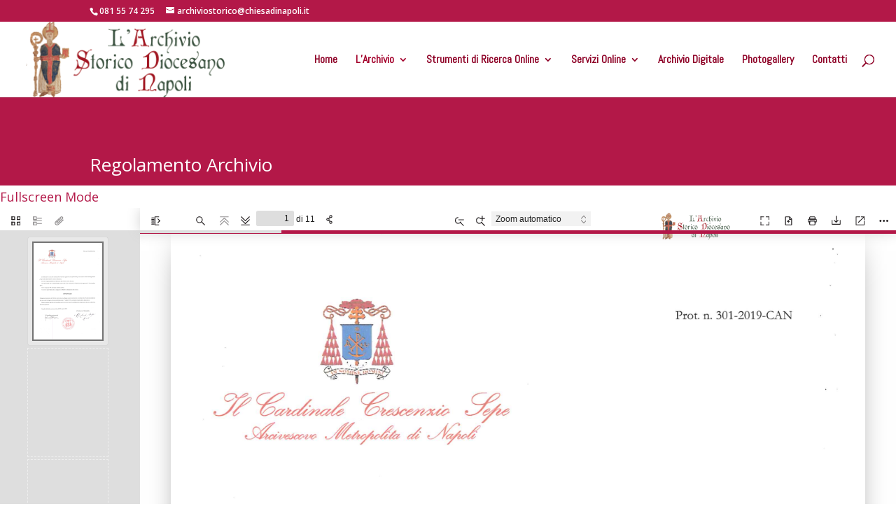

--- FILE ---
content_type: text/html; charset=UTF-8
request_url: https://www.archiviodiocesinapoli.it/index.php/regolamento-archivio/
body_size: 6207
content:
<!DOCTYPE html>
<html lang="it-IT">
<head>
	<meta charset="UTF-8" />
<meta http-equiv="X-UA-Compatible" content="IE=edge">
	<link rel="pingback" href="https://www.archiviodiocesinapoli.it/xmlrpc.php" />

	<script type="text/javascript">
		document.documentElement.className = 'js';
	</script>

	<script>var et_site_url='https://www.archiviodiocesinapoli.it';var et_post_id='455';function et_core_page_resource_fallback(a,b){"undefined"===typeof b&&(b=a.sheet.cssRules&&0===a.sheet.cssRules.length);b&&(a.onerror=null,a.onload=null,a.href?a.href=et_site_url+"/?et_core_page_resource="+a.id+et_post_id:a.src&&(a.src=et_site_url+"/?et_core_page_resource="+a.id+et_post_id))}
</script><title>Regolamento Archivio | Archivio Storico della Diocesi di Napoli</title>
<link rel='dns-prefetch' href='//fonts.googleapis.com' />
<link rel='dns-prefetch' href='//s.w.org' />
<link rel="alternate" type="application/rss+xml" title="Archivio Storico della Diocesi di Napoli &raquo; Feed" href="https://www.archiviodiocesinapoli.it/index.php/feed/" />
<link rel="alternate" type="application/rss+xml" title="Archivio Storico della Diocesi di Napoli &raquo; Feed dei commenti" href="https://www.archiviodiocesinapoli.it/index.php/comments/feed/" />
		<script type="text/javascript">
			window._wpemojiSettings = {"baseUrl":"https:\/\/s.w.org\/images\/core\/emoji\/13.0.1\/72x72\/","ext":".png","svgUrl":"https:\/\/s.w.org\/images\/core\/emoji\/13.0.1\/svg\/","svgExt":".svg","source":{"concatemoji":"https:\/\/www.archiviodiocesinapoli.it\/wp-includes\/js\/wp-emoji-release.min.js?ver=5.6.16"}};
			!function(e,a,t){var n,r,o,i=a.createElement("canvas"),p=i.getContext&&i.getContext("2d");function s(e,t){var a=String.fromCharCode;p.clearRect(0,0,i.width,i.height),p.fillText(a.apply(this,e),0,0);e=i.toDataURL();return p.clearRect(0,0,i.width,i.height),p.fillText(a.apply(this,t),0,0),e===i.toDataURL()}function c(e){var t=a.createElement("script");t.src=e,t.defer=t.type="text/javascript",a.getElementsByTagName("head")[0].appendChild(t)}for(o=Array("flag","emoji"),t.supports={everything:!0,everythingExceptFlag:!0},r=0;r<o.length;r++)t.supports[o[r]]=function(e){if(!p||!p.fillText)return!1;switch(p.textBaseline="top",p.font="600 32px Arial",e){case"flag":return s([127987,65039,8205,9895,65039],[127987,65039,8203,9895,65039])?!1:!s([55356,56826,55356,56819],[55356,56826,8203,55356,56819])&&!s([55356,57332,56128,56423,56128,56418,56128,56421,56128,56430,56128,56423,56128,56447],[55356,57332,8203,56128,56423,8203,56128,56418,8203,56128,56421,8203,56128,56430,8203,56128,56423,8203,56128,56447]);case"emoji":return!s([55357,56424,8205,55356,57212],[55357,56424,8203,55356,57212])}return!1}(o[r]),t.supports.everything=t.supports.everything&&t.supports[o[r]],"flag"!==o[r]&&(t.supports.everythingExceptFlag=t.supports.everythingExceptFlag&&t.supports[o[r]]);t.supports.everythingExceptFlag=t.supports.everythingExceptFlag&&!t.supports.flag,t.DOMReady=!1,t.readyCallback=function(){t.DOMReady=!0},t.supports.everything||(n=function(){t.readyCallback()},a.addEventListener?(a.addEventListener("DOMContentLoaded",n,!1),e.addEventListener("load",n,!1)):(e.attachEvent("onload",n),a.attachEvent("onreadystatechange",function(){"complete"===a.readyState&&t.readyCallback()})),(n=t.source||{}).concatemoji?c(n.concatemoji):n.wpemoji&&n.twemoji&&(c(n.twemoji),c(n.wpemoji)))}(window,document,window._wpemojiSettings);
		</script>
		<meta content="Divi v.3.14" name="generator"/><style type="text/css">
img.wp-smiley,
img.emoji {
	display: inline !important;
	border: none !important;
	box-shadow: none !important;
	height: 1em !important;
	width: 1em !important;
	margin: 0 .07em !important;
	vertical-align: -0.1em !important;
	background: none !important;
	padding: 0 !important;
}
</style>
	<link rel='stylesheet' id='bookme-intlTelInput-css'  href='https://www.archiviodiocesinapoli.it/wp-content/plugins/bookme/assets/front/css/intlTelInput.css?ver=4.9' type='text/css' media='all' />
<link rel='stylesheet' id='bookme-scroll-css'  href='https://www.archiviodiocesinapoli.it/wp-content/plugins/bookme/assets/front/css/trackpad-scroll.css?ver=4.9' type='text/css' media='all' />
<link rel='stylesheet' id='bookme-css'  href='https://www.archiviodiocesinapoli.it/wp-content/plugins/bookme/assets/front/css/bookme.css?ver=4.9' type='text/css' media='all' />
<link rel='stylesheet' id='contact-form-7-css'  href='https://www.archiviodiocesinapoli.it/wp-content/plugins/contact-form-7/includes/css/styles.css?ver=4.4.2' type='text/css' media='all' />
<link rel='stylesheet' id='divi-fonts-css'  href='https://fonts.googleapis.com/css?family=Open+Sans:300italic,400italic,600italic,700italic,800italic,400,300,600,700,800&#038;subset=latin,latin-ext' type='text/css' media='all' />
<link rel='stylesheet' id='divi-style-css'  href='https://www.archiviodiocesinapoli.it/wp-content/themes/Divi/Divi/style.css?ver=3.14' type='text/css' media='all' />
<link rel='stylesheet' id='et-builder-googlefonts-cached-css'  href='https://fonts.googleapis.com/css?family=Abel%3Aregular&#038;ver=5.6.16#038;subset=latin' type='text/css' media='all' />
<link rel='stylesheet' id='dashicons-css'  href='https://www.archiviodiocesinapoli.it/wp-includes/css/dashicons.min.css?ver=5.6.16' type='text/css' media='all' />
<script type='text/javascript' src='https://www.archiviodiocesinapoli.it/wp-includes/js/jquery/jquery.min.js?ver=3.5.1' id='jquery-core-js'></script>
<script type='text/javascript' src='https://www.archiviodiocesinapoli.it/wp-includes/js/jquery/jquery-migrate.min.js?ver=3.3.2' id='jquery-migrate-js'></script>
<script type='text/javascript' src='https://www.archiviodiocesinapoli.it/wp-content/plugins/bookme/assets/front/js/jquery.scroll.min.js?ver=4.9' id='bookme-scroll-js'></script>
<script type='text/javascript' src='https://www.archiviodiocesinapoli.it/wp-content/plugins/bookme/assets/front/js/intlTelInput.min.js?ver=4.9' id='bookme-intlTelInput-js-js'></script>
<script type='text/javascript' src='https://www.archiviodiocesinapoli.it/wp-content/plugins/bookme/assets/admin/js/moment.min.js?ver=4.9' id='bookme-moment-js-js'></script>
<script type='text/javascript' src='https://www.archiviodiocesinapoli.it/wp-includes/js/underscore.min.js?ver=1.8.3' id='underscore-js'></script>
<script type='text/javascript' src='https://www.archiviodiocesinapoli.it/wp-content/plugins/bookme/assets/front/js/clndr.js?ver=4.9' id='bookme-clndr-js-js'></script>
<script type='text/javascript' id='bookme-js-js-extra'>
/* <![CDATA[ */
var Bookme = {"csrf_token":"e5233b83fc","months":["Gennaio","Febbraio","Marzo","Aprile","Maggio","Giugno","Luglio","Agosto","Settembre","Ottobre","Novembre","Dicembre"],"days":["domenica","luned\u00ec","marted\u00ec","mercoled\u00ec","gioved\u00ec","venerd\u00ec","sabato"],"daysShort":["Dom","Lun","Mar","Mer","Gio","Ven","Sab"],"start_of_week":"1","ajaxurl":"https:\/\/www.archiviodiocesinapoli.it\/wp-admin\/admin-ajax.php","required":{"staff":0},"final_step_url":"","intlTelInput":{"enabled":1,"utils":"https:\/\/www.archiviodiocesinapoli.it\/wp-content\/plugins\/bookme\/assets\/front\/js\/intlTelInput.utils.js","country":"auto"},"woocommerce":{"enabled":0,"cart_url":""},"cart":{"enabled":0},"stripe":{"enabled":0},"razorpay":{"enabled":0},"is_rtl":"0","not_available":"Non disponibile","captcha_site_key":""};
/* ]]> */
</script>
<script type='text/javascript' src='https://www.archiviodiocesinapoli.it/wp-content/plugins/bookme/assets/front/js/bookme.js?ver=4.9' id='bookme-js-js'></script>
<script type='text/javascript' id='customer-bookings-js-js-extra'>
/* <![CDATA[ */
var BookmeCB = {"csrf_token":"e5233b83fc"};
/* ]]> */
</script>
<script type='text/javascript' src='https://www.archiviodiocesinapoli.it/wp-content/plugins/bookme/assets/front/js/customer_bookings.js?ver=4.9' id='customer-bookings-js-js'></script>
<link rel="https://api.w.org/" href="https://www.archiviodiocesinapoli.it/index.php/wp-json/" /><link rel="alternate" type="application/json" href="https://www.archiviodiocesinapoli.it/index.php/wp-json/wp/v2/pages/455" /><link rel="EditURI" type="application/rsd+xml" title="RSD" href="https://www.archiviodiocesinapoli.it/xmlrpc.php?rsd" />
<link rel="wlwmanifest" type="application/wlwmanifest+xml" href="https://www.archiviodiocesinapoli.it/wp-includes/wlwmanifest.xml" /> 
<meta name="generator" content="WordPress 5.6.16" />
<link rel="canonical" href="https://www.archiviodiocesinapoli.it/index.php/regolamento-archivio/" />
<link rel='shortlink' href='https://www.archiviodiocesinapoli.it/?p=455' />
<link rel="alternate" type="application/json+oembed" href="https://www.archiviodiocesinapoli.it/index.php/wp-json/oembed/1.0/embed?url=https%3A%2F%2Fwww.archiviodiocesinapoli.it%2Findex.php%2Fregolamento-archivio%2F" />
<link rel="alternate" type="text/xml+oembed" href="https://www.archiviodiocesinapoli.it/index.php/wp-json/oembed/1.0/embed?url=https%3A%2F%2Fwww.archiviodiocesinapoli.it%2Findex.php%2Fregolamento-archivio%2F&#038;format=xml" />
<style type='text/css'>
		iframe{
			max-width: 100%;
		}
	</style><meta name="viewport" content="width=device-width, initial-scale=1.0, maximum-scale=1.0, user-scalable=0" /><style type="text/css" id="custom-background-css">
body.custom-background { background-color: #ffffff; }
</style>
	<script>
(function($) {
    $(window).on('load resize', function() {
        $('.et_fullscreen_slider').each(function() {
            et_fullscreen_slider($(this));
        });
    });
    function et_fullscreen_slider(et_slider) {
        var et_viewport_height = $(window).height(),
            et_slider_height = $(et_slider).find('.et_pb_slider_container_inner').innerHeight(),
            $admin_bar = $('#wpadminbar'),
            $main_header = $('#main-header'),
            $top_header = $('#top-header');
        $(et_slider).height('auto');
        if ($admin_bar.length) {
            var et_viewport_height = et_viewport_height - $admin_bar.height();
        }
        if ($top_header.length) {
            var et_viewport_height = et_viewport_height - $top_header.height();
        }
        if (!$('.et_transparent_nav').length && !$('.et_vertical_nav').length) {
            var et_viewport_height = et_viewport_height - $main_header.height();
        }
        if (et_viewport_height > et_slider_height) {
            $(et_slider).height(et_viewport_height);
        }
    }
})(jQuery);
</script>
<link rel="icon" href="https://www.archiviodiocesinapoli.it/wp-content/uploads/2019/01/cropped-logoarchivio-32x32.png" sizes="32x32" />
<link rel="icon" href="https://www.archiviodiocesinapoli.it/wp-content/uploads/2019/01/cropped-logoarchivio-192x192.png" sizes="192x192" />
<link rel="apple-touch-icon" href="https://www.archiviodiocesinapoli.it/wp-content/uploads/2019/01/cropped-logoarchivio-180x180.png" />
<meta name="msapplication-TileImage" content="https://www.archiviodiocesinapoli.it/wp-content/uploads/2019/01/cropped-logoarchivio-270x270.png" />
<link rel="stylesheet" id="et-core-unified-cached-inline-styles" href="https://www.archiviodiocesinapoli.it/wp-content/cache/et/455/et-core-unified-17682180350539.min.css" onerror="et_core_page_resource_fallback(this, true)" onload="et_core_page_resource_fallback(this)" /></head>
<body class="page-template-default page page-id-455 custom-background et_pb_button_helper_class et_fullwidth_nav et_fixed_nav et_show_nav et_cover_background et_secondary_nav_enabled et_pb_gutter osx et_pb_gutters3 et_primary_nav_dropdown_animation_slide et_secondary_nav_dropdown_animation_fade et_pb_footer_columns4 et_header_style_left et_pb_pagebuilder_layout et_right_sidebar et_divi_theme et-db et_minified_js et_minified_css">
	<div id="page-container">

					<div id="top-header">
			<div class="container clearfix">

			
				<div id="et-info">
									<span id="et-info-phone">081 55 74 295</span>
				
									<a href="mailto:archiviostorico@chiesadinapoli.it"><span id="et-info-email">archiviostorico@chiesadinapoli.it</span></a>
				
								</div> <!-- #et-info -->

			
				<div id="et-secondary-menu">
								</div> <!-- #et-secondary-menu -->

			</div> <!-- .container -->
		</div> <!-- #top-header -->
		
	
			<header id="main-header" data-height-onload="93">
			<div class="container clearfix et_menu_container">
							<div class="logo_container">
					<span class="logo_helper"></span>
					<a href="https://www.archiviodiocesinapoli.it/">
						<img src="https://www.archiviodiocesinapoli.it/wp-content/uploads/2019/02/logo-archivio2.png" alt="Archivio Storico della Diocesi di Napoli" id="logo" data-height-percentage="100" />
					</a>
				</div>
							<div id="et-top-navigation" data-height="93" data-fixed-height="64">
											<nav id="top-menu-nav">
						<ul id="top-menu" class="nav"><li id="menu-item-130" class="menu-item menu-item-type-post_type menu-item-object-page menu-item-home menu-item-130"><a href="https://www.archiviodiocesinapoli.it/">Home</a></li>
<li id="menu-item-464" class="menu-item menu-item-type-custom menu-item-object-custom current-menu-ancestor current-menu-parent menu-item-has-children menu-item-464"><a href="#">L&#8217;Archivio</a>
<ul class="sub-menu">
	<li id="menu-item-127" class="menu-item menu-item-type-post_type menu-item-object-page menu-item-127"><a href="https://www.archiviodiocesinapoli.it/index.php/larchivio/">Storia dell&#8217;Archivio</a></li>
	<li id="menu-item-462" class="menu-item menu-item-type-post_type menu-item-object-page current-menu-item page_item page-item-455 current_page_item menu-item-462"><a href="https://www.archiviodiocesinapoli.it/index.php/regolamento-archivio/" aria-current="page">Regolamento Archivio</a></li>
	<li id="menu-item-178" class="menu-item menu-item-type-post_type menu-item-object-page menu-item-178"><a href="https://www.archiviodiocesinapoli.it/index.php/i-fondi/">I fondi o serie proprie dell’archivio</a></li>
	<li id="menu-item-219" class="menu-item menu-item-type-post_type menu-item-object-page menu-item-219"><a href="https://www.archiviodiocesinapoli.it/index.php/i-registri-parrocchiali/">I Registri Parrocchiali</a></li>
	<li id="menu-item-125" class="menu-item menu-item-type-post_type menu-item-object-page menu-item-125"><a href="https://www.archiviodiocesinapoli.it/index.php/regolamento/">Regolamento di sala studio</a></li>
</ul>
</li>
<li id="menu-item-269" class="mega-menu menu-item menu-item-type-custom menu-item-object-custom menu-item-has-children menu-item-269"><a href="#">Strumenti di Ricerca Online</a>
<ul class="sub-menu">
	<li id="menu-item-208" class="menu-item menu-item-type-post_type menu-item-object-page menu-item-208"><a href="https://www.archiviodiocesinapoli.it/index.php/ricerca-guida-galasso-russo/">Guida a cura di Giuseppe Galasso e di Carla Russo</a></li>
	<li id="menu-item-268" class="menu-item menu-item-type-custom menu-item-object-custom menu-item-268"><a target="_blank" rel="noopener" href="/pdf/ACTA-CIVILIA-PANDETTA.pdf">Fondo ACTA CIVILIA PANDETTA PDF</a></li>
	<li id="menu-item-919" class="menu-item menu-item-type-custom menu-item-object-custom menu-item-919"><a target="_blank" rel="noopener" href="/pdf/FONDO-SACRA-PATRIMONIA-I-PANDETTA.pdf">Fondo SACRA PATRIMONIA – I PANDETTA PDF</a></li>
	<li id="menu-item-351" class="menu-item menu-item-type-custom menu-item-object-custom menu-item-351"><a target="_blank" rel="noopener" href="/pdf/FONDO-SACRA-PATRIMONIA-II-PANDETTA.pdf">Fondo SACRA PATRIMONIA – II PANDETTA PDF</a></li>
	<li id="menu-item-353" class="menu-item menu-item-type-custom menu-item-object-custom menu-item-353"><a target="_blank" rel="noopener" href="https://www.archiviodiocesinapoli.it/index.php/themencode-pdf-viewer-sc/?tnc_pvfw=ZmlsZT1odHRwOi8vd3d3LmFyY2hpdmlvZGlvY2VzaW5hcG9saS5pdC93cC1jb250ZW50L3VwbG9hZHMvMjAxOS8wMy9JbnZlbnRhcmlvLWZvbmRvLWNhdXNlLWRlaS1zYW50aS0xLnBkZiZzZXR0aW5ncz0mbGFuZz1pdA==#page=&#038;zoom=auto&#038;pagemode=">Inventario Fondo Cause dei Santi PDF</a></li>
	<li id="menu-item-391" class="menu-item menu-item-type-custom menu-item-object-custom menu-item-391"><a target="_blank" rel="noopener" href="https://www.dropbox.com/s/45k3701w5axh9j8/PANDETTA%20generale%20santa%20visita.pdf?dl=1">Pandetta Generale del Repertorio della S. Visita PDF (1GB Download)</a></li>
	<li id="menu-item-560" class="menu-item menu-item-type-custom menu-item-object-custom menu-item-560"><a href="https://www.archiviodiocesinapoli.it/index.php/pandette-fondo-procesetti-matrimoniali">Pandette Fondo Processetti Matrimoniali</a></li>
	<li id="menu-item-463" class="menu-item menu-item-type-custom menu-item-object-custom menu-item-463"><a target="_blank" rel="noopener" href="/pdf/cronotassi-episcopale.pdf">Cronotassi Episcopale</a></li>
	<li id="menu-item-393" class="menu-item menu-item-type-custom menu-item-object-custom menu-item-393"><a href="http://www.chiesadinapoli.it/pls/napoli/v3_s2ew_consultazione.mostra_pagina?id_pagina=35266">Necrologio dal 1840</a></li>
	<li id="menu-item-881" class="menu-item menu-item-type-custom menu-item-object-custom menu-item-881"><a target="_blank" rel="noopener" href="https://www.archiviodiocesinapoli.it/wp-content/uploads/2020/03/ASDNA-SANTE-VISITE-17-febb-2020.pdf">ASDNA Sante Visite</a></li>
	<li id="menu-item-1589" class="menu-item menu-item-type-custom menu-item-object-custom menu-item-1589"><a href="https://www.dropbox.com/scl/fi/0ot6k0vkthlc1xraus5yi/registri-parrocchiali.rar?rlkey=g3g9a8eh2g17jbcwd9ni70b04&#038;dl=1">Registri parrocchiali</a></li>
</ul>
</li>
<li id="menu-item-123" class="menu-item menu-item-type-post_type menu-item-object-page menu-item-has-children menu-item-123"><a href="https://www.archiviodiocesinapoli.it/index.php/servizi-online/">Servizi Online</a>
<ul class="sub-menu">
	<li id="menu-item-225" class="menu-item menu-item-type-post_type menu-item-object-page menu-item-225"><a href="https://www.archiviodiocesinapoli.it/index.php/modulistica/">Modulistica</a></li>
</ul>
</li>
<li id="menu-item-124" class="menu-item menu-item-type-post_type menu-item-object-page menu-item-124"><a href="https://www.archiviodiocesinapoli.it/index.php/archivio-digitale/">Archivio Digitale</a></li>
<li id="menu-item-121" class="menu-item menu-item-type-post_type menu-item-object-page menu-item-121"><a href="https://www.archiviodiocesinapoli.it/index.php/photogallery/">Photogallery</a></li>
<li id="menu-item-54" class="menu-item menu-item-type-post_type menu-item-object-page menu-item-54"><a href="https://www.archiviodiocesinapoli.it/index.php/contatti/">Contatti</a></li>
</ul>						</nav>
					
					
					
										<div id="et_top_search">
						<span id="et_search_icon"></span>
					</div>
					
					<div id="et_mobile_nav_menu">
				<div class="mobile_nav closed">
					<span class="select_page">Seleziona una pagina</span>
					<span class="mobile_menu_bar mobile_menu_bar_toggle"></span>
				</div>
			</div>				</div> <!-- #et-top-navigation -->
			</div> <!-- .container -->
			<div class="et_search_outer">
				<div class="container et_search_form_container">
					<form role="search" method="get" class="et-search-form" action="https://www.archiviodiocesinapoli.it/">
					<input type="search" class="et-search-field" placeholder="Cerca &hellip;" value="" name="s" title="Cerca:" />					</form>
					<span class="et_close_search_field"></span>
				</div>
			</div>
		</header> <!-- #main-header -->
			<div id="et-main-area">
	
<div id="main-content">


			
				<article id="post-455" class="post-455 page type-page status-publish hentry">

				
					<div class="entry-content">
					<div id="et-boc" class="et-boc">
			
			<div class="et_builder_inner_content et_pb_gutters3">
				<div class="et_pb_section et_pb_section_0 et_pb_with_background et_pb_fullwidth_section et_section_regular">
				
				
				
				
					<div class="et_pb_module et_pb_fullwidth_post_title_0 et_pb_post_title  et_pb_text_align_left et_pb_bg_layout_dark et_pb_image_below">
				
				
				
				<div class="et_pb_title_container">
					<h1 class="entry-title">Regolamento Archivio</h1>
				</div>
				
			</div>
				
				
			</div> <!-- .et_pb_section --><div class="et_pb_section et_pb_section_1 et_pb_fullwidth_section et_section_regular">
				
				
				
				
					<div class="et_pb_module et_pb_fullwidth_code et_pb_fullwidth_code_0">
				
				
				<div class="et_pb_code_inner">
					<a class="fullscreen-mode" href="https://www.archiviodiocesinapoli.it/index.php/themencode-pdf-viewer-sc/?tnc_pvfw=ZmlsZT1odHRwczovL3d3dy5hcmNoaXZpb2Rpb2Nlc2luYXBvbGkuaXQvd3AtY29udGVudC91cGxvYWRzLzIwMTkvMDQvUmVnb2xhbWVudG9BcmNoaXZpb0Rpb2Nlc2Fuby5wZGYmc2V0dGluZ3M9MTExMTExMTExMTExMTEmbGFuZz1pdA==#page=&zoom=auto&pagemode=thumbs" target="_blank">Fullscreen Mode</a><br><iframe width="100%" height="500" src="https://www.archiviodiocesinapoli.it/index.php/themencode-pdf-viewer-sc/?tnc_pvfw=ZmlsZT1odHRwczovL3d3dy5hcmNoaXZpb2Rpb2Nlc2luYXBvbGkuaXQvd3AtY29udGVudC91cGxvYWRzLzIwMTkvMDQvUmVnb2xhbWVudG9BcmNoaXZpb0Rpb2Nlc2Fuby5wZGYmc2V0dGluZ3M9MTExMTExMTExMTExMTEmbGFuZz1pdA==#page=&zoom=auto&pagemode=thumbs"></iframe>
				</div>
			</div> <!-- .et_pb_fullwidth_code -->
				
				
			</div> <!-- .et_pb_section -->			</div>
			
		</div>					</div> <!-- .entry-content -->

				
				</article> <!-- .et_pb_post -->

			

</div> <!-- #main-content -->


	<span class="et_pb_scroll_top et-pb-icon"></span>


			<footer id="main-footer">
				

		
				<div id="footer-bottom">
					<div class="container clearfix">
				<ul class="et-social-icons">

	<li class="et-social-icon et-social-facebook">
		<a href="#" class="icon">
			<span>Facebook</span>
		</a>
	</li>
	<li class="et-social-icon et-social-twitter">
		<a href="#" class="icon">
			<span>Twitter</span>
		</a>
	</li>
	<li class="et-social-icon et-social-rss">
		<a href="https://www.archiviodiocesinapoli.it/index.php/feed/" class="icon">
			<span>RSS</span>
		</a>
	</li>

</ul><div id="footer-info">&copy; 2019 Archivio Storico Diocesi di Napoli</div>					</div>	<!-- .container -->
				</div>
			</footer> <!-- #main-footer -->
		</div> <!-- #et-main-area -->


	</div> <!-- #page-container -->

	<script type="text/javascript">jQuery(function($) {jQuery('a[href$=".pdf"]').attr('target', '');});</script>	<script type="text/javascript">
		var et_animation_data = [];
	</script>
	<script type='text/javascript' src='https://www.archiviodiocesinapoli.it/wp-content/plugins/contact-form-7/includes/js/jquery.form.min.js?ver=3.51.0-2014.06.20' id='jquery-form-js'></script>
<script type='text/javascript' id='contact-form-7-js-extra'>
/* <![CDATA[ */
var _wpcf7 = {"loaderUrl":"https:\/\/www.archiviodiocesinapoli.it\/wp-content\/plugins\/contact-form-7\/images\/ajax-loader.gif","recaptchaEmpty":"Per favore dimostra che non sei un robot.","sending":"Invio..."};
/* ]]> */
</script>
<script type='text/javascript' src='https://www.archiviodiocesinapoli.it/wp-content/plugins/contact-form-7/includes/js/scripts.js?ver=4.4.2' id='contact-form-7-js'></script>
<script type='text/javascript' id='divi-custom-script-js-extra'>
/* <![CDATA[ */
var DIVI = {"item_count":"%d Item","items_count":"%d Items"};
var et_shortcodes_strings = {"previous":"Precedente","next":"Avanti"};
var et_pb_custom = {"ajaxurl":"https:\/\/www.archiviodiocesinapoli.it\/wp-admin\/admin-ajax.php","images_uri":"https:\/\/www.archiviodiocesinapoli.it\/wp-content\/themes\/Divi\/Divi\/images","builder_images_uri":"https:\/\/www.archiviodiocesinapoli.it\/wp-content\/themes\/Divi\/Divi\/includes\/builder\/images","et_frontend_nonce":"f410c2c72e","subscription_failed":"Si prega di verificare i campi di seguito per assicurarsi di aver inserito le informazioni corrette.","et_ab_log_nonce":"aa522ece69","fill_message":"Compila i seguenti campi:","contact_error_message":"Per favore, correggi i seguenti errori:","invalid":"E-mail non valido","captcha":"Captcha","prev":"Indietro","previous":"Precedente","next":"Accanto","wrong_captcha":"Hai inserito un numero errato nei captcha.","is_builder_plugin_used":"","ignore_waypoints":"no","is_divi_theme_used":"1","widget_search_selector":".widget_search","is_ab_testing_active":"","page_id":"455","unique_test_id":"","ab_bounce_rate":"5","is_cache_plugin_active":"no","is_shortcode_tracking":""};
var et_pb_box_shadow_elements = [];
/* ]]> */
</script>
<script type='text/javascript' src='https://www.archiviodiocesinapoli.it/wp-content/themes/Divi/Divi/js/custom.min.js?ver=3.14' id='divi-custom-script-js'></script>
<script type='text/javascript' src='https://www.archiviodiocesinapoli.it/wp-content/themes/Divi/Divi/core/admin/js/common.js?ver=3.14' id='et-core-common-js'></script>
<script type='text/javascript' src='https://www.archiviodiocesinapoli.it/wp-includes/js/wp-embed.min.js?ver=5.6.16' id='wp-embed-js'></script>
</body>
</html>


--- FILE ---
content_type: text/html; charset=UTF-8
request_url: https://www.archiviodiocesinapoli.it/index.php/themencode-pdf-viewer-sc/?tnc_pvfw=ZmlsZT1odHRwczovL3d3dy5hcmNoaXZpb2Rpb2Nlc2luYXBvbGkuaXQvd3AtY29udGVudC91cGxvYWRzLzIwMTkvMDQvUmVnb2xhbWVudG9BcmNoaXZpb0Rpb2Nlc2Fuby5wZGYmc2V0dGluZ3M9MTExMTExMTExMTExMTEmbGFuZz1pdA==
body_size: 4809
content:
<!DOCTYPE html>
<!--
Copyright 2012 Mozilla Foundation

Licensed under the Apache License, Version 2.0 (the "License");
you may not use this file except in compliance with the License.
You may obtain a copy of the License at

    http://www.apache.org/licenses/LICENSE-2.0

Unless required by applicable law or agreed to in writing, software
distributed under the License is distributed on an "AS IS" BASIS,
WITHOUT WARRANTIES OR CONDITIONS OF ANY KIND, either express or implied.
See the License for the specific language governing permissions and
limitations under the License.

Adobe CMap resources are covered by their own copyright but the same license:

    Copyright 1990-2015 Adobe Systems Incorporated.

See https://github.com/adobe-type-tools/cmap-resources
-->
<html dir="ltr" mozdisallowselectionprint moznomarginboxes>
  <head>
    <meta charset="utf-8">
    <meta name="viewport" content="width=device-width, initial-scale=1, maximum-scale=1">
    <meta name="google" content="notranslate">
    <meta http-equiv="X-UA-Compatible" content="IE=edge">
    <title>Archivio Storico della Diocesi di Napoli</title>


    <script type="text/javascript" src="https://www.archiviodiocesinapoli.it/wp-content/plugins/pdf-viewer-for-wordpress/tnc-resources/jquery-1.11.0.min.js"></script>
    <script type="text/javascript" src="https://www.archiviodiocesinapoli.it/wp-content/plugins/pdf-viewer-for-wordpress/tnc-resources/jquery.popup.min.js"></script>
    <link rel="stylesheet" href="https://www.archiviodiocesinapoli.it/wp-content/plugins/pdf-viewer-for-wordpress/tnc-resources/popup.css"/>
    <link rel="stylesheet" href="https://www.archiviodiocesinapoli.it/wp-content/plugins/pdf-viewer-for-wordpress/web/viewer.css"/>
    <link rel="stylesheet" href="https://www.archiviodiocesinapoli.it/wp-content/plugins/pdf-viewer-for-wordpress/web/schemes/aqua-white.css"/>

    <script type="text/javascript" src="https://www.archiviodiocesinapoli.it/wp-content/plugins/pdf-viewer-for-wordpress/web/compatibility.js"></script>

    <!-- This snippet is used in production (included from viewer.html) -->
    <link rel="resource" type="application/l10n" href="https://www.archiviodiocesinapoli.it/wp-content/plugins/pdf-viewer-for-wordpress/web/locale/locale.properties" >
    <script type="text/javascript" src="https://www.archiviodiocesinapoli.it/wp-content/plugins/pdf-viewer-for-wordpress/web/l10n.js"></script>
    <script type="text/javascript" src="https://www.archiviodiocesinapoli.it/wp-content/plugins/pdf-viewer-for-wordpress/build/pdf.js"></script>

    <script type="text/javascript" src="https://www.archiviodiocesinapoli.it/wp-content/plugins/pdf-viewer-for-wordpress/web/debugger.js"></script>
    <script type="text/javascript" src="https://www.archiviodiocesinapoli.it/wp-content/plugins/pdf-viewer-for-wordpress/tnc-resources/pinch-zoom.js"></script>
    
     <script type="text/javascript">
     function configure(PDFJS) {
        PDFJS.locale = 'it';
        PDFJS.imageResourcesPath = "https://www.archiviodiocesinapoli.it/wp-content/plugins/pdf-viewer-for-wordpress/web/images/";
        PDFJS.workerSrc = "https://www.archiviodiocesinapoli.it/wp-content/plugins/pdf-viewer-for-wordpress/build/pdf.worker.js";
        PDFJS.cMapUrl = "https://www.archiviodiocesinapoli.it/wp-content/plugins/pdf-viewer-for-wordpress/web/cmaps/";
        PDFJS.cMapPacked = true;
      }
      var fto = "aHR0cHM6Ly93d3cuYXJjaGl2aW9kaW9jZXNpbmFwb2xpLml0L3dwLWNvbnRlbnQvdXBsb2Fkcy8yMDE5LzA0L1JlZ29sYW1lbnRvQXJjaGl2aW9EaW9jZXNhbm8ucGRm";
     </script>
     <script type="text/javascript" src="https://www.archiviodiocesinapoli.it/wp-content/plugins/pdf-viewer-for-wordpress/web/viewer.js"></script>
    <script type="text/javascript">
      PDFJS.externalLinkTarget = PDFJS.LinkTarget.BLANK;
    </script>

    <style type="text/css">
        #loadingBar{
          background: #b31848;
          border-bottom: 1px solid #b31848;
        }
        #tnc-share{
          display: none;
          position: absolute !important;
          margin-top: 32px;
          left: 100px;
          padding: 4px 2px;
        }
        .logo_text a img {
          max-width: 120px;
        }
        @media only screen and (max-width: 380px){
          #tnc-share{
            left: 0px;
            top:0px;
          }
        }
        @media only screen and (max-width: 900px){
          .logo_text {
            display: none;
          }
        }
            </style>

  </head>

  <body tabindex="1" class="loadingInProgress" oncontextmenu="return false">
    <div id="outerContainer">

      <div id="sidebarContainer">
        <div id="toolbarSidebar">
          <div class="splitToolbarButton toggled">
            <button id="viewThumbnail" class="toolbarButton toggled" title="Show Thumbnails" tabindex="2" data-l10n-id="thumbs">
               <span data-l10n-id="thumbs_label">Thumbnails</span>
            </button>
            <button id="viewOutline" class="toolbarButton" title="Show Document Outline (double-click to expand/collapse all items)" tabindex="3" data-l10n-id="document_outline">
               <span data-l10n-id="document_outline_label">Document Outline</span>
            </button>
            <button id="viewAttachments" class="toolbarButton" title="Show Attachments" tabindex="4" data-l10n-id="attachments">
               <span data-l10n-id="attachments_label">Attachments</span>
            </button>
          </div>
        </div>
        <div id="sidebarContent">
          <div id="thumbnailView">
          </div>
          <div id="outlineView" class="hidden">
          </div>
          <div id="attachmentsView" class="hidden">
          </div>
        </div>
      </div>  <!-- sidebarContainer -->

      <div id="mainContainer">
        <div style="" class="findbar hidden doorHanger" id="findbar">
          <div id="findbarInputContainer">
            <input id="findInput" class="toolbarField" title="Find" placeholder="Find in document…" tabindex="91" data-l10n-id="find_input">
            <div class="splitToolbarButton">
              <button id="findPrevious" class="toolbarButton findPrevious" title="Find the previous occurrence of the phrase" tabindex="92" data-l10n-id="find_previous">
                <span data-l10n-id="find_previous_label">Previous</span>
              </button>
              <div class="splitToolbarButtonSeparator"></div>
              <button id="findNext" class="toolbarButton findNext" title="Find the next occurrence of the phrase" tabindex="93" data-l10n-id="find_next">
                <span data-l10n-id="find_next_label">Next</span>
              </button>
            </div>
          </div>

          <div id="findbarOptionsContainer">
            <input type="checkbox" id="findHighlightAll" class="toolbarField" tabindex="94">
            <label for="findHighlightAll" class="toolbarLabel" data-l10n-id="find_highlight">Highlight all</label>
            <input type="checkbox" id="findMatchCase" class="toolbarField" tabindex="95">
            <label for="findMatchCase" class="toolbarLabel" data-l10n-id="find_match_case_label">Match case</label>
            <span id="findResultsCount" class="toolbarLabel hidden"></span>
          </div>

          <div id="findbarMessageContainer">
            <span id="findMsg" class="toolbarLabel"></span>
          </div>
        </div>  <!-- findbar -->

        <div id="secondaryToolbar" class="secondaryToolbar hidden doorHangerRight">
          <div id="secondaryToolbarButtonContainer">
            <button style="" id="secondaryPresentationMode" class="secondaryToolbarButton presentationMode visibleLargeView" title="Switch to Presentation Mode" tabindex="51" data-l10n-id="presentation_mode">
              <span data-l10n-id="presentation_mode_label">Presentation Mode</span>
            </button>

            <button style="" id="secondaryOpenFile" class="secondaryToolbarButton openFile visibleLargeView" title="Open File" tabindex="52" data-l10n-id="open_file">
              <span data-l10n-id="open_file_label">Open</span>
            </button>

            <button style="" id="secondaryPrint" class="secondaryToolbarButton print visibleMediumView" title="Print" tabindex="53" data-l10n-id="print">
              <span data-l10n-id="print_label">Print</span>
            </button>

            <button style="" id="secondaryDownload" class="secondaryToolbarButton download visibleMediumView" title="Download" tabindex="54" data-l10n-id="download">
              <span data-l10n-id="download_label">Download</span>
            </button>

            <a style="" href="#" id="secondaryViewBookmark" class="secondaryToolbarButton bookmark visibleSmallView" title="Current view (copy or open in new window)" tabindex="55" data-l10n-id="bookmark">
              <span data-l10n-id="bookmark_label">Current View</span>
            </a>

            <div class="horizontalToolbarSeparator visibleLargeView"></div>

            <button style="" id="firstPage" class="secondaryToolbarButton firstPage" title="Go to First Page" tabindex="56" data-l10n-id="first_page">
              <span data-l10n-id="first_page_label">Go to First Page</span>
            </button>
            <button style="" id="lastPage" class="secondaryToolbarButton lastPage" title="Go to Last Page" tabindex="57" data-l10n-id="last_page">
              <span data-l10n-id="last_page_label">Go to Last Page</span>
            </button>

            <div class="horizontalToolbarSeparator"></div>

            <button style="" id="pageRotateCw" class="secondaryToolbarButton rotateCw" title="Rotate Clockwise" tabindex="58" data-l10n-id="page_rotate_cw">
              <span data-l10n-id="page_rotate_cw_label">Rotate Clockwise</span>
            </button>
            <button style="" id="pageRotateCcw" class="secondaryToolbarButton rotateCcw" title="Rotate Counterclockwise" tabindex="59" data-l10n-id="page_rotate_ccw">
              <span data-l10n-id="page_rotate_ccw_label">Rotate Counterclockwise</span>
            </button>

            <div class="horizontalToolbarSeparator"></div>

            <button style="" id="toggleHandTool" class="secondaryToolbarButton handTool" title="Enable hand tool" tabindex="60" data-l10n-id="hand_tool_enable">
              <span data-l10n-id="hand_tool_enable_label">Enable hand tool</span>
            </button>

            <div class="horizontalToolbarSeparator"></div>

            <button style="" id="documentProperties" class="secondaryToolbarButton documentProperties" title="Document Properties…" tabindex="61" data-l10n-id="document_properties">
              <span data-l10n-id="document_properties_label">Document Properties…</span>
            </button>
          </div>
        </div>  <!-- secondaryToolbar -->

        <div class="toolbar">
          <div id="toolbarContainer">
            <div id="toolbarViewer">
              <div id="toolbarViewerLeft">
                <button id="sidebarToggle" class="toolbarButton" title="Toggle Sidebar" tabindex="11" data-l10n-id="toggle_sidebar">
                  <span data-l10n-id="toggle_sidebar_label">Toggle Sidebar</span>
                </button>
                <div class="toolbarButtonSpacer"></div>
                <button style="" id="viewFind" class="toolbarButton" title="Find in Document" tabindex="12" data-l10n-id="findbar">
                  <span data-l10n-id="findbar_label">Find</span>
                </button>
                <div style="" class="splitToolbarButton hiddenSmallView">
                  <button class="toolbarButton pageUp" title="Previous Page" id="previous" tabindex="13" data-l10n-id="previous">
                    <span data-l10n-id="previous_label">Previous</span>
                  </button>
                  <div class="splitToolbarButtonSeparator"></div>
                  <button class="toolbarButton pageDown" title="Next Page" id="next" tabindex="14" data-l10n-id="next">
                    <span data-l10n-id="next_label">Next</span>
                  </button>
                </div>

                <input style="" type="number" id="pageNumber" class="toolbarField pageNumber" title="Page" value="1" size="4" min="1" tabindex="15" data-l10n-id="page">
                <span style="" id="numPages" class="toolbarLabel"></span>
                <span class="social_icon_d" id="open_slink" style=""></span>
                
                <div class="tnc_social_share" id="tnc-share" style="display: none;">
                                      <ul>
                     <!--  <li><a href="#" class="tnc_share">Share: </a></li> -->
                      <li><a href="https://www.facebook.com/sharer/sharer.php?u=https://www.archiviodiocesinapoli.it:443/index.php/themencode-pdf-viewer-sc/?tnc_pvfw=ZmlsZT1odHRwczovL3d3dy5hcmNoaXZpb2Rpb2Nlc2luYXBvbGkuaXQvd3AtY29udGVudC91cGxvYWRzLzIwMTkvMDQvUmVnb2xhbWVudG9BcmNoaXZpb0Rpb2Nlc2Fuby5wZGYmc2V0dGluZ3M9MTExMTExMTExMTExMTEmbGFuZz1pdA==" target="_blank" class="tnc_fb">Facebook</a></li>
                      <li><a href="https://twitter.com/intent/tweet?url=https://www.archiviodiocesinapoli.it:443/index.php/themencode-pdf-viewer-sc/?tnc_pvfw=ZmlsZT1odHRwczovL3d3dy5hcmNoaXZpb2Rpb2Nlc2luYXBvbGkuaXQvd3AtY29udGVudC91cGxvYWRzLzIwMTkvMDQvUmVnb2xhbWVudG9BcmNoaXZpb0Rpb2Nlc2Fuby5wZGYmc2V0dGluZ3M9MTExMTExMTExMTExMTEmbGFuZz1pdA==&text=I Liked this pdf" target="_blank" class="tnc_tw">Twitter</a></li>
                      <li><a href="http://www.linkedin.com/shareArticle?mini=true&url=https://www.archiviodiocesinapoli.it:443/index.php/themencode-pdf-viewer-sc/?tnc_pvfw=ZmlsZT1odHRwczovL3d3dy5hcmNoaXZpb2Rpb2Nlc2luYXBvbGkuaXQvd3AtY29udGVudC91cGxvYWRzLzIwMTkvMDQvUmVnb2xhbWVudG9BcmNoaXZpb0Rpb2Nlc2Fuby5wZGYmc2V0dGluZ3M9MTExMTExMTExMTExMTEmbGFuZz1pdA==" target="_blank" class="tnc_lin">Linkedin</a></li>
                      <li><a href="https://plus.google.com/share?url=https://www.archiviodiocesinapoli.it:443/index.php/themencode-pdf-viewer-sc/?tnc_pvfw=ZmlsZT1odHRwczovL3d3dy5hcmNoaXZpb2Rpb2Nlc2luYXBvbGkuaXQvd3AtY29udGVudC91cGxvYWRzLzIwMTkvMDQvUmVnb2xhbWVudG9BcmNoaXZpb0Rpb2Nlc2Fuby5wZGYmc2V0dGluZ3M9MTExMTExMTExMTExMTEmbGFuZz1pdA==" target="_blank" class="tnc_gp">Google Plus</a></li>
                      <li><a href="#" class="tnc_email">Email</a></li>
                    </ul>
                </div>
              </div>
              <div id="toolbarViewerRight">
                <div style="" class="logo_block"><h3 class="logo_text"><a href="https://www.archiviodiocesinapoli.it" title="Archivio Storico della Diocesi di Napoli"><img src="https://www.archiviodiocesinapoli.it/wp-content/uploads/2019/02/logo-archivio2-38.png" class="tnc_logo_image" /></a></h3></div>

                <button style="" id="presentationMode" class="toolbarButton presentationMode hiddenLargeView" title="Switch to Presentation Mode" tabindex="31" data-l10n-id="presentation_mode">
                  <span data-l10n-id="presentation_mode_label">Presentation Mode</span>
                </button>

                <button style="" id="openFile" class="toolbarButton openFile hiddenLargeView" title="Open File" tabindex="32" data-l10n-id="open_file">
                  <span data-l10n-id="open_file_label">Open</span>
                </button>

                <button style="" id="print" class="toolbarButton print hiddenMediumView" title="Print" tabindex="33" data-l10n-id="print">
                  <span data-l10n-id="print_label">Print</span>
                </button>

                <button style="" id="download" class="toolbarButton download hiddenMediumView" title="Download" tabindex="34" data-l10n-id="download">
                  <span data-l10n-id="download_label">Download</span>
                </button>
                <a style="" href="#" id="viewBookmark" class="toolbarButton bookmark hiddenSmallView" title="Current view (copy or open in new window)" tabindex="35" data-l10n-id="bookmark">
                  <span data-l10n-id="bookmark_label">Current View</span>
                </a>

                <div class="verticalToolbarSeparator hiddenSmallView"></div>

                <button style="" id="secondaryToolbarToggle" class="toolbarButton" title="Tools" tabindex="36" data-l10n-id="tools">
                  <span data-l10n-id="tools_label">Tools</span>
                </button>
              </div>
              <div style="" id="toolbarViewerMiddle">
                <div class="splitToolbarButton">
                  <button id="zoomOut" class="toolbarButton zoomOut" title="Zoom Out" tabindex="21" data-l10n-id="zoom_out">
                    <span data-l10n-id="zoom_out_label">Zoom Out</span>
                  </button>
                  <div class="splitToolbarButtonSeparator"></div>
                  <button id="zoomIn" class="toolbarButton zoomIn" title="Zoom In" tabindex="22" data-l10n-id="zoom_in">
                    <span data-l10n-id="zoom_in_label">Zoom In</span>
                   </button>
                </div>
                <span id="scaleSelectContainer" class="dropdownToolbarButton">
                  <select id="scaleSelect" title="Zoom" tabindex="23" data-l10n-id="zoom">
                    <option id="pageAutoOption" title="" value="auto" selected="selected" data-l10n-id="page_scale_auto">Automatic Zoom</option>
                    <option id="pageActualOption" title="" value="page-actual" data-l10n-id="page_scale_actual">Actual Size</option>
                    <option id="pageFitOption" title="" value="page-fit" data-l10n-id="page_scale_fit">Fit Page</option>
                    <option id="pageWidthOption" title="" value="page-width" data-l10n-id="page_scale_width">Full Width</option>
                    <option id="customScaleOption" title="" value="custom" disabled="disabled" hidden="true"></option>
                    <option title="" value="0.5" data-l10n-id="page_scale_percent" data-l10n-args='{ "scale": 50 }'>50%</option>
                    <option title="" value="0.75" data-l10n-id="page_scale_percent" data-l10n-args='{ "scale": 75 }'>75%</option>
                    <option title="" value="1" data-l10n-id="page_scale_percent" data-l10n-args='{ "scale": 100 }'>100%</option>
                    <option title="" value="1.25" data-l10n-id="page_scale_percent" data-l10n-args='{ "scale": 125 }'>125%</option>
                    <option title="" value="1.5" data-l10n-id="page_scale_percent" data-l10n-args='{ "scale": 150 }'>150%</option>
                    <option title="" value="2" data-l10n-id="page_scale_percent" data-l10n-args='{ "scale": 200 }'>200%</option>
                    <option title="" value="3" data-l10n-id="page_scale_percent" data-l10n-args='{ "scale": 300 }'>300%</option>
                    <option title="" value="4" data-l10n-id="page_scale_percent" data-l10n-args='{ "scale": 400 }'>400%</option>
                  </select>
                </span>
              </div>
            </div>
            <div id="loadingBar">
              <div class="progress">
                <div class="glimmer">
                </div>
              </div>
            </div>
          </div>
        </div>

        <menu type="context" id="viewerContextMenu">
          <menuitem id="contextFirstPage" label="First Page"
                    data-l10n-id="first_page"></menuitem>
          <menuitem id="contextLastPage" label="Last Page"
                    data-l10n-id="last_page"></menuitem>
          <menuitem style="" id="contextPageRotateCw" label="Rotate Clockwise"
                    data-l10n-id="page_rotate_cw"></menuitem>
          <menuitem style="" id="contextPageRotateCcw" label="Rotate Counter-Clockwise"
                    data-l10n-id="page_rotate_ccw"></menuitem>
        </menu>

        <div id="viewerContainer" tabindex="0">
          <div id="viewer" class="pdfViewer"></div>
        </div>

        <div id="errorWrapper" hidden='true'>
          <div id="errorMessageLeft">
            <span id="errorMessage"></span>
            <button id="errorShowMore" data-l10n-id="error_more_info">
              More Information
            </button>
            <button id="errorShowLess" data-l10n-id="error_less_info" hidden='true'>
              Less Information
            </button>
          </div>
          <div id="errorMessageRight">
            <button id="errorClose" data-l10n-id="error_close">
              Close
            </button>
          </div>
          <div class="clearBoth"></div>
          <textarea id="errorMoreInfo" hidden='true' readonly="readonly"></textarea>
        </div>
      </div> <!-- mainContainer -->

      <div id="overlayContainer" class="hidden">
        <div id="passwordOverlay" class="container hidden">
          <div class="dialog">
            <div class="row">
              <p id="passwordText" data-l10n-id="password_label">Enter the password to open this PDF file:</p>
            </div>
            <div class="row">
              <!-- The type="password" attribute is set via script, to prevent warnings in Firefox for all http:// documents. -->
              <input id="password" class="toolbarField">
            </div>
            <div class="buttonRow">
              <button id="passwordCancel" class="overlayButton"><span data-l10n-id="password_cancel">Cancel</span></button>
              <button id="passwordSubmit" class="overlayButton"><span data-l10n-id="password_ok">OK</span></button>
            </div>
          </div>
        </div>
        <div id="documentPropertiesOverlay" class="container hidden">
          <div class="dialog">
            <div class="row">
              <span data-l10n-id="document_properties_file_name">File name:</span> <p id="fileNameField">-</p>
            </div>
            <div class="row">
              <span data-l10n-id="document_properties_file_size">File size:</span> <p id="fileSizeField">-</p>
            </div>
            <div class="separator"></div>
            <div class="row">
              <span data-l10n-id="document_properties_title">Title:</span> <p id="titleField">-</p>
            </div>
            <div class="row">
              <span data-l10n-id="document_properties_author">Author:</span> <p id="authorField">-</p>
            </div>
            <div class="row">
              <span data-l10n-id="document_properties_subject">Subject:</span> <p id="subjectField">-</p>
            </div>
            <div class="row">
              <span data-l10n-id="document_properties_keywords">Keywords:</span> <p id="keywordsField">-</p>
            </div>
            <div class="row">
              <span data-l10n-id="document_properties_creation_date">Creation Date:</span> <p id="creationDateField">-</p>
            </div>
            <div class="row">
              <span data-l10n-id="document_properties_modification_date">Modification Date:</span> <p id="modificationDateField">-</p>
            </div>
            <div class="row">
              <span data-l10n-id="document_properties_creator">Creator:</span> <p id="creatorField">-</p>
            </div>
            <div class="separator"></div>
            <div class="row">
              <span data-l10n-id="document_properties_producer">PDF Producer:</span> <p id="producerField">-</p>
            </div>
            <div class="row">
              <span data-l10n-id="document_properties_version">PDF Version:</span> <p id="versionField">-</p>
            </div>
            <div class="row">
              <span data-l10n-id="document_properties_page_count">Page Count:</span> <p id="pageCountField">-</p>
            </div>
            <div class="buttonRow">
              <button id="documentPropertiesClose" class="overlayButton"><span data-l10n-id="document_properties_close">Close</span></button>
            </div>
          </div>
        </div>
        <div id="printServiceOverlay" class="container hidden">
          <div class="dialog">
            <div class="row">
              <span data-l10n-id="print_progress_message">Preparing document for printing…</span>
            </div>
            <div class="row">
              <progress value="0" max="100"></progress>
              <span data-l10n-id="print_progress_percent" data-l10n-args='{ "progress": 0 }' class="relative-progress">0%</span>
            </div>
            <div class="buttonRow">
              <button id="printCancel" class="overlayButton"><span data-l10n-id="print_progress_close">Cancel</span></button>
            </div>
          </div>
        </div>
      </div>  <!-- overlayContainer -->

    </div> <!-- outerContainer -->
    <div id="printContainer"></div>
    <div id="sendtofriend" class="send-to-friend" style="display: none;">
      <h3>Send This Link to a friend</h3>
              <form action="" method="POST">
              <table>
                <tr><td>Your Name<br>
                <input name="yourname" type="text" size="40"><br>
                Friends Name<br>
                <input name="friendsname" type="text" size="40"><br>
                Your Email Address<br>
                <input name="youremailaddress" type="text" size="40"><br> 
                Friends Email Address<br>
                <input name="friendsemailaddress" type="text" size="40"><br>
                Message<br>
                <textarea name="message" cols="37" rows= "3"wrap="PHYSICAL"></textarea>
                <br>
                <input class="s-btn-style" type="submit" name="Submit" value="Submit">
                <input class="r-btn-style" type="reset" name="reset" value="Reset">
                </td>
                </tr>
              </table>
              </form>
                        </div>
          <script type="text/javascript">
            $('.tnc_email').popup({
            content : $('#sendtofriend')
          });
          </script>
      <script type="text/javascript">
      $('#open_slink').click(function() {
        $('#tnc-share').fadeToggle(300)
      })
      </script>
        </body>
</html>

--- FILE ---
content_type: text/css
request_url: https://www.archiviodiocesinapoli.it/wp-content/plugins/pdf-viewer-for-wordpress/web/schemes/aqua-white.css
body_size: 2351
content:
body { background-color: #fff; background-image: none; }
html[dir='ltr'] #toolbarContainer,
.findbar,
.secondaryToolbar { box-shadow: 1px 2px 20px #ccc; -webkit-box-shadow: 1px 2px 20px #ccc; -moz-box-shadow: 1px 2px 20px #ccc; }
html[dir='ltr'] #toolbarSidebar { box-shadow: 1px 2px 20px #ccc; -webkit-box-shadow: 1px 2px 20px #ccc; -moz-box-shadow: 1px 2px 20px #ccc; }
html[dir='ltr'] #sidebarContent { box-shadow: none; }
#sidebarContent { background: #dedede; }
.toolbarButton.toggled,
.splitToolbarButton.toggled > .toolbarButton.toggled,
.secondaryToolbarButton.toggled { background-color: transparent; background-image: none; border-color: transparent; box-shadow: none; }
.splitToolbarButton:hover > .toolbarButton,
.splitToolbarButton:focus > .toolbarButton,
.splitToolbarButton.toggled > .toolbarButton,
.toolbarButton.textButton { background-color: transparent; background-image: none; background-clip: padding-box; border: 0px; border-color: transparent; box-shadow: none; }
.splitToolbarButton > .toolbarButton:hover,
.splitToolbarButton > .toolbarButton:focus,
.dropdownToolbarButton:hover,
.overlayButton:hover,
.overlayButton:focus,
.toolbarButton.textButton:hover,
.toolbarButton.textButton:focus { background-color: transparent; box-shadow: none; }
#toolbarContainer,
.findbar,
.secondaryToolbar { background-color: #fff; background-image: none; }
.pdfViewer .page { border: 0px; border-image: none; box-shadow: 0px 0px 50px -30px; -webkit-box-shadow: 0px 0px 50px -30px; -moz-box-shadow: 0px 0px 50px -30px; margin: 1px auto 15px auto; }
#toolbarSidebar { width: 200px; height: 32px; background-color: #fff; background-image: none; }
html[dir="rtl"] .secondaryToolbarButton { padding-right: 30px; }
.doorHanger:before,
.doorHangerRight:before { border-bottom-color: #fff; }
.doorHanger:after,
.doorHangerRight:after { border-bottom-color: #fff; }
.doorHanger,
.doorHangerRight { border: 0px; }
.toolbarField { padding: 3px 6px; margin: 4px 0 4px 0; border: 1px solid transparent; border-radius: 2px; background-color: #dedede; background-image: none; background-clip: padding-box; border: 1px solid #dedede; border-color: #dedede; box-shadow: none; color: #232323; }
.toolbarField:hover { background: #eee; }
.toolbarField:focus { background: #eee; }
.toolbarField[type="checkbox"] { margin: 10px 0; }
.toolbarLabel { color: #232323; margin: 5px 2px 5px 0; }
.splitToolbarButtonSeparator { padding: 10px 0; background-color: #dedede; display: none; }
.splitToolbarButton:hover > .splitToolbarButtonSeparator,
.splitToolbarButton.toggled > .splitToolbarButtonSeparator { padding: 10px 0; margin: 5px 0; }
.toolbarButton:hover,
.toolbarButton:focus,
.overlayButton,
.secondaryToolbarButton:hover,
.secondaryToolbarButton:focus { background-color: transparent; background-image: none; background-clip: padding-box; border: 0px; border-color: transparent; box-shadow: none; }
.toolbarButton,
.dropdownToolbarButton,
.secondaryToolbarButton,
.overlayButton { border-radius: 0px; }
.horizontalToolbarSeparator { background-color: #dedede; box-shadow: none; display: none; }
.toolbarButton,
.dropdownToolbarButton,
.secondaryToolbarButton,
.overlayButton { color: #232323; border: 0px; }
.overlayButton { color: #232323; border: 1px solid #999; background: #dedede; }
.toolbarButton.toggled:hover:active,
.splitToolbarButton.toggled > .toolbarButton.toggled:hover:active,
.secondaryToolbarButton.toggled:hover:active { background: rgb(222, 222, 222, 0.4); border-color: #dedede; box-shadow: none; }
.dropdownToolbarButton > select { color: #232323; background: rgb(222, 222, 222, 0.4); }
.dropdownToolbarButton > select > option { background-color: #dedede; color: #232323; }
#overlayContainer > .container > .dialog { background-color: #fff; background-image: none; color: #232323; box-shadow: 0px 0px 15px #555; -webkit-box-shadow: 0px 0px 15px #555; -moz-box-shadow: 0px 0px 15px #555; border-radius: 0px; border: 1px solid #eee; }
#tnc-share { background: #dedede; }
.outlineItem > a,
.attachmentsItem > button { color: #232323; }
.outlineItem > a:hover,
.attachmentsItem > button:hover { color: #232323; }
html[dir="ltr"] .dropdownToolbarButton { margin: 5px 2px 4px 0; }
html[dir="ltr"] .verticalToolbarSeparator { display: none; }
html[dir="ltr"] .secondaryToolbarButton { padding-left: 30px; }
html[dir='ltr'] .toolbarButton#sidebarToggle::before { content: url(dark-icons/toolbarButton-sidebarToggle.svg); width: 23px; height: 23px; }
html[dir='rtl'] .toolbarButton#sidebarToggle::before { content: url(dark-icons/toolbarButton-sidebarToggle-rtl.svg); width: 23px; height: 23px; }
html[dir='ltr'] .toolbarButton#secondaryToolbarToggle::before { content: url(dark-icons/toolbarButton-secondaryToolbarToggle.svg); width: 23px; height: 23px; }
html[dir='rtl'] .toolbarButton#secondaryToolbarToggle::before { content: url(dark-icons/toolbarButton-secondaryToolbarToggle-rtl.svg); width: 23px; height: 23px; }
html[dir='ltr'] .toolbarButton.findPrevious::before { content: url(dark-icons/findbarButton-previous.svg); width: 23px; height: 23px; }
html[dir='rtl'] .toolbarButton.findPrevious::before { content: url(dark-icons/findbarButton-previous-rtl.svg); width: 23px; height: 23px; }
html[dir='ltr'] .toolbarButton.findNext::before { content: url(dark-icons/findbarButton-next.svg); width: 23px; height: 23px; }
html[dir='rtl'] .toolbarButton.findNext::before { content: url(dark-icons/findbarButton-next-rtl.svg); width: 23px; height: 23px; }
html[dir='ltr'] .toolbarButton.pageUp::before { content: url(dark-icons/toolbarButton-pageUp.svg); width: 23px; height: 23px; }
html[dir='rtl'] .toolbarButton.pageUp::before { content: url(dark-icons/toolbarButton-pageUp-rtl.svg); width: 23px; height: 23px; }
html[dir='ltr'] .toolbarButton.pageDown::before { content: url(dark-icons/toolbarButton-pageDown.svg); width: 23px; height: 23px; }
html[dir='rtl'] .toolbarButton.pageDown::before { content: url(dark-icons/toolbarButton-pageDown-rtl.svg); width: 23px; height: 23px; }
html[dir="ltr"] #viewOutline.toolbarButton::before { content: url(dark-icons/toolbarButton-viewOutline.svg); width: 23px; height: 23px; }
html[dir="rtl"] #viewOutline.toolbarButton::before { content: url(dark-icons/toolbarButton-viewOutline-rtl.svg); width: 23px; height: 23px; }
html[dir='ltr'] .outlineItemToggler.outlineItemsHidden::before { content: url(dark-icons/treeitem-collapsed.svg); width: 23px; height: 23px; }
html[dir='rtl'] .outlineItemToggler.outlineItemsHidden::before { content: url(dark-icons/treeitem-collapsed-rtl.svg); width: 23px; height: 23px; }
.dropdownToolbarButton { background: url(dark-icons/toolbarButton-menuArrows.png) no-repeat; }
.toolbarButton.zoomOut::before { content: url(dark-icons/toolbarButton-zoomOut.svg); width: 23px; height: 23px; }
.toolbarButton.zoomIn::before { content: url(dark-icons/toolbarButton-zoomIn.svg); width: 23px; height: 23px; }
.toolbarButton.presentationMode::before,
.secondaryToolbarButton.presentationMode::before { content: url(dark-icons/toolbarButton-presentationMode.svg); width: 23px; height: 23px; }
.toolbarButton.print::before,
.secondaryToolbarButton.print::before { content: url(dark-icons/toolbarButton-print.svg); width: 23px; height: 23px; }
.toolbarButton.openFile::before,
.secondaryToolbarButton.openFile::before { content: url(dark-icons/toolbarButton-openFile.svg); width: 23px; height: 23px; }
.toolbarButton.download::before,
.secondaryToolbarButton.download::before { content: url(dark-icons/toolbarButton-download.svg); width: 23px; height: 23px; }
.toolbarButton.bookmark::before,
.secondaryToolbarButton.bookmark::before { content: url(dark-icons/toolbarButton-bookmark.svg); width: 23px; height: 23px; }
.secondaryToolbarButton.firstPage::before { content: url(dark-icons/secondaryToolbarButton-firstPage.svg); width: 23px; height: 23px; }
.secondaryToolbarButton.lastPage::before { content: url(dark-icons/secondaryToolbarButton-lastPage.svg); width: 23px; height: 23px; }
.secondaryToolbarButton.rotateCcw::before { content: url(dark-icons/secondaryToolbarButton-rotateCcw.svg); width: 23px; height: 23px; }
.secondaryToolbarButton.rotateCw::before { content: url(dark-icons/secondaryToolbarButton-rotateCw.svg); width: 23px; height: 23px; }
.secondaryToolbarButton.handTool::before { content: url(dark-icons/secondaryToolbarButton-handTool.svg); width: 23px; height: 23px; }
.secondaryToolbarButton.documentProperties::before { content: url(dark-icons/secondaryToolbarButton-documentProperties.svg); width: 23px; height: 23px; }
.outlineItemToggler::before { content: url(dark-icons/treeitem-expanded.svg); width: 23px; height: 23px; display: inline-block; position: absolute; }
#viewThumbnail.toolbarButton::before { content: url(dark-icons/toolbarButton-viewThumbnail.svg); width: 23px; height: 23px; }
#viewAttachments.toolbarButton::before { content: url(dark-icons/toolbarButton-viewAttachments.svg); width: 23px; height: 23px; }
#viewFind.toolbarButton::before { content: url(dark-icons/toolbarButton-search.svg); width: 23px; height: 23px; }

/** Custom  Social **/

/* PDF viewer for WordPress Stylesheet
Developed by ThemeNcode 
*/
.tnc_social_share { display: table; margin: 5px 10px; }
.tnc_social_share ul { padding: 0; }
.tnc_social_share ul li { float: left; margin: 0 5px; list-style: none; color: #999; }
.tnc_social_share ul li a { display: block; color: #999; width: 24px; height: 24px; }
.tnc_social_share ul li a.tnc_share { width: 42px; padding-top: 4px; font-weight: bold; font-size: 14px; text-decoration: none; color: #fff; }
.social_icon_d { background: url('dark-icons/share.svg') no-repeat; background-size: 23px 23px; margin: 5px 0; width: 23px; height: 23px; }
.tnc_fb { background: url('dark-icons/facebook.svg') no-repeat left; background-size: 23px 23px; text-indent: -999em; }
.tnc_tw { background: url('dark-icons/twitter.svg') no-repeat left; background-size: 23px 23px; text-indent: -999em; }
.tnc_lin { background: url('dark-icons/linkedin.svg') no-repeat left; background-size: 23px 23px; text-indent: -999em; }
.tnc_gp { background: url('dark-icons/google_plus.svg') no-repeat left; background-size: 23px 23px; text-indent: -999em; }
.tnc_email { background: url('dark-icons/email.svg') no-repeat left; background-size: 23px 23px; text-indent: -999em; }
.logo_text a { font-size: 18px; color: #fff; padding: 8px 10px 0 0; font-weight: bold; text-decoration: none; }
.logo_block { margin-right: 20px; margin-top: 7px; }

/* popup form */
.popup_content input[type="text"] { border: 1px solid #ddd; border-radius: 5px; padding: 5px 0; margin: 7px 0; color: #666; }
.popup_content textarea { border: 1px solid #ddd; border-radius: 5px; padding: 2px 0; margin: 7px 0; color: #666; }
.popup_content h3 { color: #666; text-align: center; margin-bottom: 10px; }
.s-btn-style { border: solid 1px #e5e5e5; border-radius: 20px 3px 20px 4px; moz-border-radius: 20px 3px 20px 4px; -webkit-box-shadow: 0px 0px 1px rgba(0, 0, 0, 0.7); -moz-box-shadow: 0px 0px 1px rgba(0, 0, 0, 0.7); box-shadow: 0px 0px 1px rgba(0, 0, 0, 0.7); font-size: 20px; color: #ffffff; padding: 1px 17px; background: #31fa1e; background: -webkit-gradient(linear, left top, left bottom, color-stop(0%, #31fa1e), color-stop(100%, #30ab00)); background: -moz-linear-gradient(top, #31fa1e 0%, #30ab00 100%); background: -webkit-linear-gradient(top, #31fa1e 0%, #30ab00 100%); background: -o-linear-gradient(top, #31fa1e 0%, #30ab00 100%); background: -ms-linear-gradient(top, #31fa1e 0%, #30ab00 100%); background: linear-gradient(top, #31fa1e 0%, #30ab00 100%); filter: progid:DXImageTransform.Microsoft.gradient(startColorstr='#31fa1e', endColorstr='#30ab00', GradientType=0); }
.r-btn-style { border: solid 1px #e5e5e5; border-radius: 20px 3px 20px 4px; moz-border-radius: 20px 3px 20px 4px; font-size: 20px; color: #ffffff; padding: 1px 17px; background: #ff8c00; background: -webkit-gradient(linear, left top, left bottom, color-stop(0%, #ff8c00), color-stop(100%, #ff3503)); background: -moz-linear-gradient(top, #ff8c00 0%, #ff3503 100%); background: -webkit-linear-gradient(top, #ff8c00 0%, #ff3503 100%); background: -o-linear-gradient(top, #ff8c00 0%, #ff3503 100%); background: -ms-linear-gradient(top, #ff8c00 0%, #ff3503 100%); background: linear-gradient(top, #ff8c00 0%, #ff3503 100%); filter: progid:DXImageTransform.Microsoft.gradient(startColorstr='#ff8c00', endColorstr='#ff3503', GradientType=0); }

/* Retina */
@media screen and (min-resolution:2dppx) {

	/* Rules for Retina screens */
	.toolbarButton::before { -webkit-transform: scale(0.5); transform: scale(0.5); top: -10px; }
	.secondaryToolbarButton::before { -webkit-transform: scale(0.5); transform: scale(0.5); top: -10px; }
	html[dir='ltr'] .toolbarButton::before,
	html[dir='rtl'] .toolbarButton::before { left: -1px; }
	html[dir='ltr'] .secondaryToolbarButton::before { left: -2px; }
	html[dir='rtl'] .secondaryToolbarButton::before { left: 186px; }
	.toolbarField.pageNumber.visiblePageIsLoading,
	#findInput[data-status='pending'] { background-image: url(dark-icons/loading-small.svg); width: 46px; height: 46px; background-size: 16px 17px; }
	.dropdownToolbarButton { background: url(dark-icons/toolbarButton-menuArrows@2x.png) no-repeat; background-size: 7px 16px; }
	html[dir='ltr'] .toolbarButton#sidebarToggle::before { content: url(dark-icons/toolbarButton-sidebarToggle.svg); width: 46px; height: 46px; }
	html[dir='rtl'] .toolbarButton#sidebarToggle::before { content: url(dark-icons/toolbarButton-sidebarToggle-rtl.svg); width: 46px; height: 46px; }
	html[dir='ltr'] .toolbarButton#secondaryToolbarToggle::before { content: url(dark-icons/toolbarButton-secondaryToolbarToggle.svg); width: 46px; height: 46px; }
	html[dir='rtl'] .toolbarButton#secondaryToolbarToggle::before { content: url(dark-icons/toolbarButton-secondaryToolbarToggle-rtl.svg); width: 46px; height: 46px; }
	html[dir='ltr'] .toolbarButton.findPrevious::before { content: url(dark-icons/findbarButton-previous.svg); width: 46px; height: 46px; }
	html[dir='rtl'] .toolbarButton.findPrevious::before { content: url(dark-icons/findbarButton-previous-rtl.svg); width: 46px; height: 46px; }
	html[dir='ltr'] .toolbarButton.findNext::before { content: url(dark-icons/findbarButton-next.svg); width: 46px; height: 46px; }
	html[dir='rtl'] .toolbarButton.findNext::before { content: url(dark-icons/findbarButton-next-rtl.svg); width: 46px; height: 46px; }
	html[dir='ltr'] .toolbarButton.pageUp::before { content: url(dark-icons/toolbarButton-pageUp.svg); width: 46px; height: 46px; }
	html[dir='rtl'] .toolbarButton.pageUp::before { content: url(dark-icons/toolbarButton-pageUp-rtl.svg); width: 46px; height: 46px; }
	html[dir='ltr'] .toolbarButton.pageDown::before { content: url(dark-icons/toolbarButton-pageDown.svg); width: 46px; height: 46px; }
	html[dir='rtl'] .toolbarButton.pageDown::before { content: url(dark-icons/toolbarButton-pageDown-rtl.svg); width: 46px; height: 46px; }
	.toolbarButton.zoomIn::before { content: url(dark-icons/toolbarButton-zoomIn.svg); width: 46px; height: 46px; }
	.toolbarButton.zoomOut::before { content: url(dark-icons/toolbarButton-zoomOut.svg); width: 46px; height: 46px; }
	.toolbarButton.presentationMode::before,
	.secondaryToolbarButton.presentationMode::before { content: url(dark-icons/toolbarButton-presentationMode.svg); width: 46px; height: 46px; }
	.toolbarButton.print::before,
	.secondaryToolbarButton.print::before { content: url(dark-icons/toolbarButton-print.svg); width: 46px; height: 46px; }
	.toolbarButton.openFile::before,
	.secondaryToolbarButton.openFile::before { content: url(dark-icons/toolbarButton-openFile.svg); width: 46px; height: 46px; }
	.toolbarButton.download::before,
	.secondaryToolbarButton.download::before { content: url(dark-icons/toolbarButton-download.svg); width: 46px; height: 46px; }
	.toolbarButton.bookmark::before,
	.secondaryToolbarButton.bookmark::before { content: url(dark-icons/toolbarButton-bookmark.svg); width: 46px; height: 46px; }
	#viewThumbnail.toolbarButton::before { content: url(dark-icons/toolbarButton-viewThumbnail.svg); width: 46px; height: 46px; }
	html[dir='ltr'] #viewOutline.toolbarButton::before { content: url(dark-icons/toolbarButton-viewOutline.svg); width: 46px; height: 46px; }
	html[dir='rtl'] #viewOutline.toolbarButton::before { content: url(dark-icons/toolbarButton-viewOutline-rtl.svg); width: 46px; height: 46px; }
	#viewAttachments.toolbarButton::before { content: url(dark-icons/toolbarButton-viewAttachments.svg); width: 46px; height: 46px; }
	#viewFind.toolbarButton::before { content: url(dark-icons/toolbarButton-search.svg); width: 46px; height: 46px; }
	.secondaryToolbarButton.firstPage::before { content: url(dark-icons/secondaryToolbarButton-firstPage.svg); width: 46px; height: 46px; }
	.secondaryToolbarButton.lastPage::before { content: url(dark-icons/secondaryToolbarButton-lastPage.svg); width: 46px; height: 46px; }
	.secondaryToolbarButton.rotateCcw::before { content: url(dark-icons/secondaryToolbarButton-rotateCcw.svg); width: 46px; height: 46px; }
	.secondaryToolbarButton.rotateCw::before { content: url(dark-icons/secondaryToolbarButton-rotateCw.svg); width: 46px; height: 46px; }
	.secondaryToolbarButton.handTool::before { content: url(dark-icons/secondaryToolbarButton-handTool.svg); width: 46px; height: 46px; }
	.secondaryToolbarButton.documentProperties::before { content: url(dark-icons/secondaryToolbarButton-documentProperties.svg); width: 46px; height: 46px; }
	.outlineItemToggler::before { -webkit-transform: scale(0.5); transform: scale(0.5); top: -1px; content: url(dark-icons/treeitem-expanded.svg); width: 46px; height: 46px; }
	html[dir='ltr'] .outlineItemToggler.outlineItemsHidden::before { content: url(dark-icons/treeitem-collapsed.svg); width: 46px; height: 46px; }
	html[dir='rtl'] .outlineItemToggler.outlineItemsHidden::before { content: url(dark-icons/treeitem-collapsed-rtl.svg); width: 46px; height: 46px; }
	html[dir='ltr'] .outlineItemToggler::before { right: 0; }
	html[dir='rtl'] .outlineItemToggler::before { left: 0; }
	.social_icon_d { background: url('dark-icons/share.svg') no-repeat; background-size: 46px 46px; margin: 5px 0; width: 23px; height: 23px; }
	.tnc_fb { background: url('dark-icons/facebook.svg') no-repeat left; background-size: 46px 46px; text-indent: -999em; }
	.tnc_tw { background: url('dark-icons/twitter.svg') no-repeat left; background-size: 46px 46px; text-indent: -999em; }
	.tnc_lin { background: url('dark-icons/linkedin.svg') no-repeat left; background-size: 46px 46px; text-indent: -999em; }
	.tnc_gp { background: url('dark-icons/google_plus.svg') no-repeat left; background-size: 46px 46px; text-indent: -999em; }
	.tnc_email { background: url('dark-icons/email.svg') no-repeat left; background-size: 46px 46px; text-indent: -999em; }
}

--- FILE ---
content_type: application/javascript
request_url: https://www.archiviodiocesinapoli.it/wp-content/plugins/pdf-viewer-for-wordpress/tnc-resources/pinch-zoom.js
body_size: 570
content:
var gesturesSetUp = false;
var ua = navigator.userAgent.toLowerCase();
var isAndroid = ua.indexOf("android") > -1;

document.addEventListener('textlayerrendered', function (e) {
  if (gesturesSetUp || e.detail.pageNumber !== PDFViewerApplication.page) {
    return;
  }

  var viewer = document.getElementById('viewer');

  // http://blog.fspm.jp/2014/06/androidpinch-inoutjsgesturestart.html

  var funcGestureStart = function (e) {};
  var funcGestureChange = function (e) {};
  var funcGestureEnd = function (e) {
    if (e.scale < 1.0) {
      // User moved fingers closer together
      document.getElementById('zoomOut').click()
    } else if (e.scale > 1.0) {
      // User moved fingers further apart
      document.getElementById('zoomIn').click()
    }
  };
   
  // iOS
  document.body.addEventListener('gesturestart', funcGestureStart, false);
  document.body.addEventListener('gesturechange', funcGestureChange, false);
  document.body.addEventListener('gestureend', funcGestureEnd, false);
   
  // Android
  if (isAndroid) {
    var pinchDistance = 0;
    var pinchScale = 1;
    document.body.addEventListener('touchstart',function(e){
      if(e.touches.length > 1){
        pinchDistance = Math.sqrt(Math.pow((e.touches[1].pageX - e.touches[0].pageX),2)+Math.pow((e.touches[1].pageY - e.touches[0].pageY),2));
        funcGestureStart(e);
      } else {
        pinchDistance = 0;
        pinchScale = 1;
      }
    },false);

    document.body.addEventListener('touchmove', function (e) {
      if (pinchDistance <= 0 || e.touches.length < 2) {
        return;
      }

      var newDistance = Math.sqrt(Math.pow((e.touches[1].pageX - e.touches[0].pageX),2)+Math.pow((e.touches[1].pageY - e.touches[0].pageY),2));
      pinchScale = newDistance / pinchDistance;
      var event = { scale: pinchScale };

      funcGestureChange(event);
    });
    document.body.addEventListener('touchend', function (e) {
      if (pinchDistance <= 0 || e.touches.length > 0) {
         return;
      }
      var event = {scale: pinchScale};
      funcGestureEnd(event);
    });
  }

  gesturesSetUp = true;
}, true);

document.documentElement.addEventListener('touchstart', function (event) {
  if (event.touches.length > 1) {
    event.preventDefault();
  }
}, false);

--- FILE ---
content_type: image/svg+xml
request_url: https://www.archiviodiocesinapoli.it/wp-content/plugins/pdf-viewer-for-wordpress/web/schemes/dark-icons/toolbarButton-pageUp.svg
body_size: 572
content:
<svg id="Layer_1" data-name="Layer 1" xmlns="http://www.w3.org/2000/svg" viewBox="0 0 100 100"><defs><style>.cls-1{fill:#231f20;opacity:0;}.cls-2{fill:none;stroke:#231f20;stroke-linecap:round;stroke-linejoin:round;stroke-width:5px;}</style></defs><title>Artboard 1 copy 23</title><rect class="cls-1" width="100" height="100" transform="translate(0 100) rotate(-90)"/><line class="cls-2" x1="25" y1="25" x2="74.32" y2="25"/><line class="cls-2" x1="50.05" y1="50.45" x2="25" y2="75"/><line class="cls-2" x1="50.05" y1="50.45" x2="75" y2="74.91"/><line class="cls-2" x1="50.05" y1="32.57" x2="25" y2="57.12"/><line class="cls-2" x1="50.05" y1="32.57" x2="75" y2="57.03"/></svg>

--- FILE ---
content_type: text/plain
request_url: https://www.archiviodiocesinapoli.it/wp-content/plugins/pdf-viewer-for-wordpress/web/locale/it/viewer.properties
body_size: 1764
content:
# This Source Code Form is subject to the terms of the Mozilla Public
# License, v. 2.0. If a copy of the MPL was not distributed with this
# file, You can obtain one at http://mozilla.org/MPL/2.0/.

previous.title = Pagina precedente
previous_label = Precedente
next.title = Pagina successiva
next_label = Successiva
page.title = Pagina
of_pages = di {{pagesCount}}
page_of_pages = ({{pageNumber}} di {{pagesCount}})
zoom_out.title = Riduci zoom
zoom_out_label = Riduci zoom
zoom_in.title = Aumenta zoom
zoom_in_label = Aumenta zoom
zoom.title = Zoom
presentation_mode.title = Passa alla modalitÃ  presentazione
presentation_mode_label = ModalitÃ  presentazione
open_file.title = Apri file
open_file_label = Apri
print.title = Stampa
print_label = Stampa
download.title = Scarica questo documento
download_label = Download
bookmark.title = Visualizzazione corrente (copia o apri in una nuova finestra)
bookmark_label = Visualizzazione corrente
tools.title = Strumenti
tools_label = Strumenti
first_page.title = Vai alla prima pagina
first_page.label = Vai alla prima pagina
first_page_label = Vai alla prima pagina
last_page.title = Vai allâ€™ultima pagina
last_page.label = Vai allâ€™ultima pagina
last_page_label = Vai allâ€™ultima pagina
page_rotate_cw.title = Ruota in senso orario
page_rotate_cw.label = Ruota in senso orario
page_rotate_cw_label = Ruota in senso orario
page_rotate_ccw.title = Ruota in senso antiorario
page_rotate_ccw.label = Ruota in senso antiorario
page_rotate_ccw_label = Ruota in senso antiorario
hand_tool_enable.title = Attiva strumento mano
hand_tool_enable_label = Attiva strumento mano
hand_tool_disable.title = Disattiva strumento mano
hand_tool_disable_label = Disattiva strumento mano
document_properties.title = ProprietÃ  del documentoâ€¦
document_properties_label = ProprietÃ  del documentoâ€¦
document_properties_file_name = Nome file:
document_properties_file_size = Dimensione file:
document_properties_kb = {{size_kb}} kB ({{size_b}} byte)
document_properties_mb = {{size_mb}} MB ({{size_b}} byte)
document_properties_title = Titolo:
document_properties_author = Autore:
document_properties_subject = Oggetto:
document_properties_keywords = Parole chiave:
document_properties_creation_date = Data creazione:
document_properties_modification_date = Data modifica:
document_properties_date_string = {{date}}, {{time}}
document_properties_creator = Autore originale:
document_properties_producer = Produttore PDF:
document_properties_version = Versione PDF:
document_properties_page_count = Conteggio pagine:
document_properties_close = Chiudi
print_progress_message = Preparazione documento per la stampaâ€¦
print_progress_percent = {{progress}}%
print_progress_close = Annulla
toggle_sidebar.title = Attiva/disattiva barra laterale
toggle_sidebar_notification.title = Attiva/disattiva barra laterale (il documento contiene struttura/allegati)
toggle_sidebar_label = Attiva/disattiva barra laterale
document_outline.title = Visualizza la struttura del documento (doppio clic per visualizzare/nascondere tutti gli elementi)
document_outline_label = Struttura documento
attachments.title = Visualizza allegati
attachments_label = Allegati
thumbs.title = Mostra le miniature
thumbs_label = Miniature
findbar.title = Trova nel documento
findbar_label = Trova
thumb_page_title = Pagina {{page}}
thumb_page_canvas = Miniatura della pagina {{page}}
find_label = Trova:
find_previous.title = Trova lâ€™occorrenza precedente del testo da cercare
find_previous_label = Precedente
find_next.title = Trova lâ€™occorrenza successiva del testo da cercare
find_next_label = Successivo
find_highlight = Evidenzia
find_match_case_label = Maiuscole/minuscole
find_reached_top = Raggiunto lâ€™inizio della pagina, continua dalla fine
find_reached_bottom = Raggiunta la fine della pagina, continua dallâ€™inizio
find_not_found = Testo non trovato
error_more_info = Ulteriori informazioni
error_less_info = Nascondi dettagli
error_close = Chiudi
error_version_info = PDF.js v{{version}} (build: {{build}})
error_message = Messaggio: {{message}}
error_stack = Stack: {{stack}}
error_file = File: {{file}}
error_line = Riga: {{line}}
rendering_error = Si Ã¨ verificato un errore durante il rendering della pagina.
page_scale_width = Larghezza pagina
page_scale_fit = Adatta a una pagina
page_scale_auto = Zoom automatico
page_scale_actual = Dimensioni effettive
page_scale_percent = {{scale}}%
loading_error_indicator = Errore
loading_error = Si Ã¨ verificato un errore durante il caricamento del PDF.
invalid_file_error = File PDF non valido o danneggiato.
missing_file_error = File PDF non disponibile.
unexpected_response_error = Risposta imprevista del server
text_annotation_type.alt = [Annotazione: {{type}}]
password_label = Inserire la password per aprire questo file PDF.
password_invalid = Password non corretta. Riprovare.
password_ok = OK
password_cancel = Annulla
printing_not_supported = Attenzione: la stampa non Ã¨ completamente supportata da questo browser.
printing_not_ready = Attenzione: il PDF non Ã¨ ancora stato caricato completamente per la stampa.
web_fonts_disabled = I web font risultano disattivati: impossibile utilizzare i caratteri inclusi nel PDF.
document_colors_not_allowed = Non Ã¨ possibile visualizzare i colori originali definiti nel file PDF: lâ€™opzione del browser â€œConsenti alle pagine di scegliere i propri colori invece di quelli impostatiâ€ Ã¨ disattivata.


--- FILE ---
content_type: image/svg+xml
request_url: https://www.archiviodiocesinapoli.it/wp-content/plugins/pdf-viewer-for-wordpress/web/schemes/dark-icons/toolbarButton-print.svg
body_size: 773
content:
<svg id="Layer_1" data-name="Layer 1" xmlns="http://www.w3.org/2000/svg" viewBox="0 0 100 100"><defs><style>.cls-1{fill:#231f20;opacity:0;}.cls-2{fill:none;stroke:#231f20;stroke-linecap:round;stroke-linejoin:round;stroke-width:5px;}</style></defs><title>Artboard 1 copy 4</title><rect class="cls-1" width="100" height="100"/><path class="cls-2" d="M38.36,25H61.74a4.9,4.9,0,0,1,4.9,4.9v9.67a0,0,0,0,1,0,0H33.46a0,0,0,0,1,0,0V29.9A4.9,4.9,0,0,1,38.36,25Z"/><path class="cls-2" d="M70.1,39.56H29.9a4.9,4.9,0,0,0-4.9,4.9v8.32a4.9,4.9,0,0,0,4.9,4.9h3.56V55.3a4.9,4.9,0,0,1,4.9-4.9H61.74a4.9,4.9,0,0,1,4.9,4.9v2.38H70.1a4.9,4.9,0,0,0,4.9-4.9V44.46A4.9,4.9,0,0,0,70.1,39.56Z"/><path class="cls-2" d="M33.46,57.68V70.1a4.9,4.9,0,0,0,4.9,4.9H61.74a4.9,4.9,0,0,0,4.9-4.9V57.68"/><path class="cls-2" d="M66.64,57.68V55.3a4.9,4.9,0,0,0-4.9-4.9H38.36a4.9,4.9,0,0,0-4.9,4.9v2.38"/></svg>

--- FILE ---
content_type: image/svg+xml
request_url: https://www.archiviodiocesinapoli.it/wp-content/plugins/pdf-viewer-for-wordpress/web/schemes/dark-icons/toolbarButton-openFile.svg
body_size: 579
content:
<svg id="Layer_1" data-name="Layer 1" xmlns="http://www.w3.org/2000/svg" viewBox="0 0 100 100"><defs><style>.cls-1{fill:#231f20;opacity:0;}.cls-2{fill:none;stroke:#231f20;stroke-linecap:round;stroke-linejoin:round;stroke-width:5px;}</style></defs><title>Artboard 1 copy 5</title><rect class="cls-1" width="100" height="100"/><path class="cls-2" d="M56.57,25H32.42a1.6,1.6,0,0,0-1.54,1.66V73.35a1.68,1.68,0,0,0,.81,1.45,1.43,1.43,0,0,0,.74.2H67.57a1.61,1.61,0,0,0,1.55-1.66V38.51Z"/><line class="cls-2" x1="49" y1="45.33" x2="49" y2="60.33"/><line class="cls-2" x1="56.5" y1="52.83" x2="41.5" y2="52.83"/><polyline class="cls-2" points="55.29 28.42 55.29 41.08 66.46 41.08"/></svg>